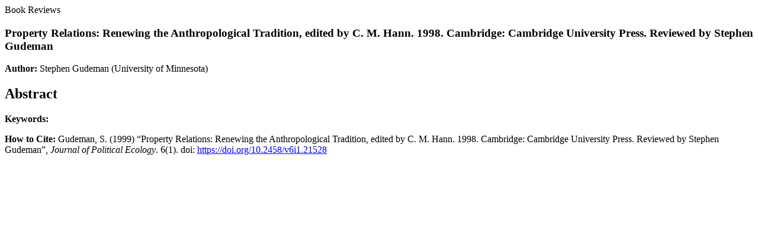

--- FILE ---
content_type: text/html; charset=utf-8
request_url: https://journals.librarypublishing.arizona.edu/jpe/article/id/1671/print/
body_size: 1379
content:



<html>
<title>Shmelev | Property Relations: Renewing the Anthropological Tradition, edited by C. M. Hann. 1998. Cambridge: Cambridge University Press. Reviewed by Stephen Gudeman
    |Journal of Political Ecology </title>

<head>
    
    <!-- Commented out meta fields are TODO -->

    <!-- <meta name="DC.Coverage.spatial" xml:lang="en" content="London"/> -->

    <!-- <meta name="DC.Coverage.temporal" xml:lang="en" content="long-eighteenth century"/> -->


    <meta name="DC.Date.created" scheme="ISO8601" content="1999-12-01"/>
    <meta name="DC.Date.dateSubmitted" scheme="ISO8601" content="2017-11-16"/>
    <meta name="DC.Date.issued" scheme="ISO8601" content="1999-12-01"/>
    <meta name="DC.Date.modified" scheme="ISO8601" content="1999-12-01"/>


    <meta name="DC.Description" xml:lang="en" content=""/>

    <meta name="DC.Format" scheme="IMT" content="xml"/>
    <meta name="DC.Format" scheme="IMT" content="pdf"/>
    
    <meta name="DC.Identifier.DOI" content="10.2458/v6i1.21528"/>

    <meta name="DC.Identifier.URI" content="http://journals.librarypublishing.arizona.edu/jpe/article/id/1671/"/>
    <meta name="DC.Language" scheme="ISO639-1" content="en"/>
    <meta name="DC.Rights" content=""/>
    <meta name="DC.Source" content="Journal of Political Ecology"/>
    <meta name="DC.Source.ISSN" content="1073-0451"/>
    
    <meta name="DC.Source.Issue" content="1"/>
    <meta name="DC.Source.Volume" content="6"/>
    <meta name="DC.Source.URI" content="http://journals.librarypublishing.arizona.edu/jpe/"/>
    <meta name="DC.Title" content="Property Relations: Renewing the Anthropological Tradition, edited by C. M. Hann. 1998. Cambridge: Cambridge University Press. Reviewed by Stephen Gudeman"/>

    <meta name="citation_publisher" content="University of Arizona Libraries"/>
    
    <meta name="citation_journal_title" content="Journal of Political Ecology"/>
    <meta name="citation_issn" content="1073-0451"/>
    
        <meta name="citation_author" content="Stephen Gudeman"/>
        
            <meta name="citation_author_email" content="lbry-journals@email.arizona.edu"/>
        <meta name="citation_author_institution" content="University of Minnesota"/>
    <meta name="citation_title" content="Property Relations: Renewing the Anthropological Tradition, edited by C. M. Hann. 1998. Cambridge: Cambridge University Press. Reviewed by Stephen Gudeman"/>
    <meta name="citation_publication_date" content="1999-12-01"/>
    <meta name="citation_volume" content="6"/>
    <meta name="citation_issue" content="1"/>
    
    <meta name="citation_doi" content="10.2458/v6i1.21528"/>
    <meta name="citation_abstract_html_url" content="http://journals.librarypublishing.arizona.edu/jpe/article/id/1671/"/>
    <meta name="citation_language" content="en"/>

    

    
    <meta name="citation_pdf_url" content="http://journals.librarypublishing.arizona.edu/jpe/article/id/1671/download/pdf/"/>
    
    
        <meta name="twitter:card" content="summary">
    
    <meta name="twitter:title" content="Property Relations: Renewing the Anthropological Tradition, edited by C. M. Hann. 1998. Cambridge: Cambridge University Press. Reviewed by Stephen Gudeman">
    <meta name="twitter:description" content="">
    
    <meta name="twitter:image" content="http://journals.librarypublishing.arizona.edu/jpe/media/cover_images/edc5e1c1-26c6-4ca3-931b-02df8bfd3fa6.jpg">

    <meta property="og:title" content="Property Relations: Renewing the Anthropological Tradition, edited by C. M. Hann. 1998. Cambridge: Cambridge University Press. Reviewed by Stephen Gudeman" />
    <meta property="og:type" content="article" />
    <meta property="og:url" content="http://journals.librarypublishing.arizona.edu/jpe/article/id/1671/" />
    <meta property="og:image" content="http://journals.librarypublishing.arizona.edu/jpe/media/cover_images/edc5e1c1-26c6-4ca3-931b-02df8bfd3fa6.jpg" />
    <meta property="og:description" content="" />
    <meta property="og:site_name" content="Journal of Political Ecology" />


</head>
<body>
<p class="uppercase">Book Reviews</p>
<h3>Property Relations: Renewing the Anthropological Tradition, edited by C. M. Hann. 1998. Cambridge: Cambridge University Press. Reviewed by Stephen Gudeman</h3>
<p><strong>
    Author:</strong>
    
        <span><span itemscope
                                                                itemtype="http://schema.org/Person"
                                                                itemprop="author"
                                                                href="#"
                                                                "><a
                itemprop="name" class="author-name">Stephen Gudeman</a>
            <span itemprop="worksFor" itemscope
                  itemtype="http://schema.org/CollegeOrUniversity"><span
                    itemprop="name">(University of Minnesota)</span></span>
            <a itemprop="email" href="mailto:lbry-journals@email.arizona.edu"
               class="fa fa-envelope email-link"></a></span></span>
    

<h2>Abstract</h2>
<p></p>

    <p><strong>Keywords:</strong> 
    </p>
<p><strong>How to Cite:</strong>
    Gudeman, S.

(1999) “Property Relations: Renewing the Anthropological Tradition, edited by C. M. Hann. 1998. Cambridge: Cambridge University Press. Reviewed by Stephen Gudeman”,
<em>Journal of Political Ecology</em>. 6(1).
doi: <a href="https://doi.org/10.2458/v6i1.21528">https://doi.org/10.2458/v6i1.21528</a></p>
    
</body>
</html>
